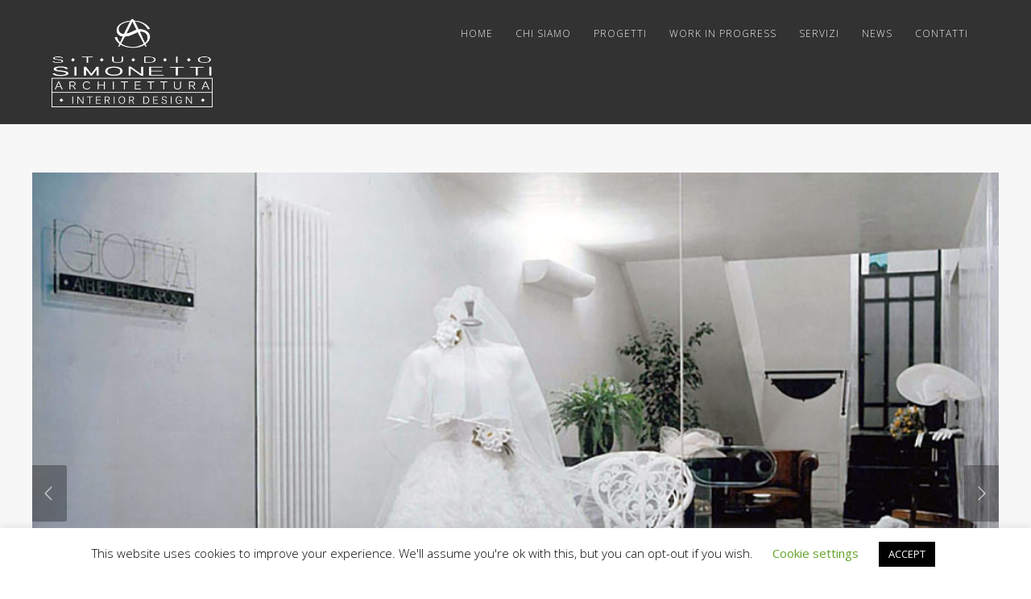

--- FILE ---
content_type: text/html; charset=UTF-8
request_url: https://studiosimonetti.it/portfolio/giotta-2/
body_size: 12154
content:
<!DOCTYPE html>
<html lang="it-IT">
<head>
<meta http-equiv="Content-Type" content="text/html; charset=UTF-8" />

<title>GIOTTA - Studio Simonetti</title>
<link rel="stylesheet" href="//maxcdn.bootstrapcdn.com/font-awesome/4.3.0/css/font-awesome.min.css">

<!-- facebook meta tag for image -->
<meta property="og:image" content="https://studiosimonetti.it/wp-content/uploads/2015/04/1-31.jpg"/>
<!-- Google+ meta tag for image -->
<meta itemprop="image" content="https://studiosimonetti.it/wp-content/uploads/2015/04/1-31.jpg">


<!-- Mobile Devices Viewport Resset-->
<meta name="viewport" content="width=device-width, initial-scale=1.0, maximum-scale=1">
<meta name="apple-mobile-web-app-capable" content="yes">
<!-- <meta name="viewport" content="initial-scale=1.0, user-scalable=1" /> -->





<link rel="alternate" type="application/rss+xml" title="Studio Simonetti RSS" href="https://studiosimonetti.it/feed/" />
<link rel="pingback" href="https://studiosimonetti.it/xmlrpc.php" />
<link rel="shortcut icon" type="image/x-icon" href="https://studiosimonetti.it/wp-content/uploads/2015/02/favicon.png" />

<!--[if lt IE 9]>
<script src="https://studiosimonetti.it/wp-content/themes/thestory/js/html5shiv.js"></script>
<![endif]-->

<meta name='robots' content='index, follow, max-image-preview:large, max-snippet:-1, max-video-preview:-1' />
	<style>img:is([sizes="auto" i], [sizes^="auto," i]) { contain-intrinsic-size: 3000px 1500px }</style>
	
	<!-- This site is optimized with the Yoast SEO plugin v24.6 - https://yoast.com/wordpress/plugins/seo/ -->
	<link rel="canonical" href="https://studiosimonetti.it/portfolio/giotta-2/" />
	<meta property="og:locale" content="it_IT" />
	<meta property="og:type" content="article" />
	<meta property="og:title" content="GIOTTA - Studio Simonetti" />
	<meta property="og:description" content="General architectural project of interiors" />
	<meta property="og:url" content="https://studiosimonetti.it/portfolio/giotta-2/" />
	<meta property="og:site_name" content="Studio Simonetti" />
	<meta property="article:publisher" content="https://www.facebook.com/studiosimonetti" />
	<meta property="article:modified_time" content="2019-02-14T17:33:58+00:00" />
	<meta property="og:image" content="https://studiosimonetti.it/wp-content/uploads/2015/04/1-31.jpg" />
	<meta property="og:image:width" content="1024" />
	<meta property="og:image:height" content="678" />
	<meta property="og:image:type" content="image/jpeg" />
	<script type="application/ld+json" class="yoast-schema-graph">{"@context":"https://schema.org","@graph":[{"@type":"WebPage","@id":"https://studiosimonetti.it/portfolio/giotta-2/","url":"https://studiosimonetti.it/portfolio/giotta-2/","name":"GIOTTA - Studio Simonetti","isPartOf":{"@id":"https://studiosimonetti.it/#website"},"primaryImageOfPage":{"@id":"https://studiosimonetti.it/portfolio/giotta-2/#primaryimage"},"image":{"@id":"https://studiosimonetti.it/portfolio/giotta-2/#primaryimage"},"thumbnailUrl":"https://studiosimonetti.it/wp-content/uploads/2015/04/1-31.jpg","datePublished":"2014-12-19T13:23:48+00:00","dateModified":"2019-02-14T17:33:58+00:00","breadcrumb":{"@id":"https://studiosimonetti.it/portfolio/giotta-2/#breadcrumb"},"inLanguage":"it-IT","potentialAction":[{"@type":"ReadAction","target":["https://studiosimonetti.it/portfolio/giotta-2/"]}]},{"@type":"ImageObject","inLanguage":"it-IT","@id":"https://studiosimonetti.it/portfolio/giotta-2/#primaryimage","url":"https://studiosimonetti.it/wp-content/uploads/2015/04/1-31.jpg","contentUrl":"https://studiosimonetti.it/wp-content/uploads/2015/04/1-31.jpg","width":1024,"height":678},{"@type":"BreadcrumbList","@id":"https://studiosimonetti.it/portfolio/giotta-2/#breadcrumb","itemListElement":[{"@type":"ListItem","position":1,"name":"Home","item":"https://studiosimonetti.it/"},{"@type":"ListItem","position":2,"name":"GIOTTA"}]},{"@type":"WebSite","@id":"https://studiosimonetti.it/#website","url":"https://studiosimonetti.it/","name":"Studio Simonetti","description":"Studio Simonetti","potentialAction":[{"@type":"SearchAction","target":{"@type":"EntryPoint","urlTemplate":"https://studiosimonetti.it/?s={search_term_string}"},"query-input":{"@type":"PropertyValueSpecification","valueRequired":true,"valueName":"search_term_string"}}],"inLanguage":"it-IT"}]}</script>
	<!-- / Yoast SEO plugin. -->


<link rel='dns-prefetch' href='//fonts.googleapis.com' />
<link rel="alternate" type="application/rss+xml" title="Studio Simonetti &raquo; Feed" href="https://studiosimonetti.it/feed/" />
<link rel="alternate" type="application/rss+xml" title="Studio Simonetti &raquo; Feed dei commenti" href="https://studiosimonetti.it/comments/feed/" />
		<!-- This site uses the Google Analytics by ExactMetrics plugin v8.3.2 - Using Analytics tracking - https://www.exactmetrics.com/ -->
		<!-- Note: ExactMetrics is not currently configured on this site. The site owner needs to authenticate with Google Analytics in the ExactMetrics settings panel. -->
					<!-- No tracking code set -->
				<!-- / Google Analytics by ExactMetrics -->
		<script type="text/javascript">
/* <![CDATA[ */
window._wpemojiSettings = {"baseUrl":"https:\/\/s.w.org\/images\/core\/emoji\/15.0.3\/72x72\/","ext":".png","svgUrl":"https:\/\/s.w.org\/images\/core\/emoji\/15.0.3\/svg\/","svgExt":".svg","source":{"concatemoji":"https:\/\/studiosimonetti.it\/wp-includes\/js\/wp-emoji-release.min.js?ver=6.7.4"}};
/*! This file is auto-generated */
!function(i,n){var o,s,e;function c(e){try{var t={supportTests:e,timestamp:(new Date).valueOf()};sessionStorage.setItem(o,JSON.stringify(t))}catch(e){}}function p(e,t,n){e.clearRect(0,0,e.canvas.width,e.canvas.height),e.fillText(t,0,0);var t=new Uint32Array(e.getImageData(0,0,e.canvas.width,e.canvas.height).data),r=(e.clearRect(0,0,e.canvas.width,e.canvas.height),e.fillText(n,0,0),new Uint32Array(e.getImageData(0,0,e.canvas.width,e.canvas.height).data));return t.every(function(e,t){return e===r[t]})}function u(e,t,n){switch(t){case"flag":return n(e,"\ud83c\udff3\ufe0f\u200d\u26a7\ufe0f","\ud83c\udff3\ufe0f\u200b\u26a7\ufe0f")?!1:!n(e,"\ud83c\uddfa\ud83c\uddf3","\ud83c\uddfa\u200b\ud83c\uddf3")&&!n(e,"\ud83c\udff4\udb40\udc67\udb40\udc62\udb40\udc65\udb40\udc6e\udb40\udc67\udb40\udc7f","\ud83c\udff4\u200b\udb40\udc67\u200b\udb40\udc62\u200b\udb40\udc65\u200b\udb40\udc6e\u200b\udb40\udc67\u200b\udb40\udc7f");case"emoji":return!n(e,"\ud83d\udc26\u200d\u2b1b","\ud83d\udc26\u200b\u2b1b")}return!1}function f(e,t,n){var r="undefined"!=typeof WorkerGlobalScope&&self instanceof WorkerGlobalScope?new OffscreenCanvas(300,150):i.createElement("canvas"),a=r.getContext("2d",{willReadFrequently:!0}),o=(a.textBaseline="top",a.font="600 32px Arial",{});return e.forEach(function(e){o[e]=t(a,e,n)}),o}function t(e){var t=i.createElement("script");t.src=e,t.defer=!0,i.head.appendChild(t)}"undefined"!=typeof Promise&&(o="wpEmojiSettingsSupports",s=["flag","emoji"],n.supports={everything:!0,everythingExceptFlag:!0},e=new Promise(function(e){i.addEventListener("DOMContentLoaded",e,{once:!0})}),new Promise(function(t){var n=function(){try{var e=JSON.parse(sessionStorage.getItem(o));if("object"==typeof e&&"number"==typeof e.timestamp&&(new Date).valueOf()<e.timestamp+604800&&"object"==typeof e.supportTests)return e.supportTests}catch(e){}return null}();if(!n){if("undefined"!=typeof Worker&&"undefined"!=typeof OffscreenCanvas&&"undefined"!=typeof URL&&URL.createObjectURL&&"undefined"!=typeof Blob)try{var e="postMessage("+f.toString()+"("+[JSON.stringify(s),u.toString(),p.toString()].join(",")+"));",r=new Blob([e],{type:"text/javascript"}),a=new Worker(URL.createObjectURL(r),{name:"wpTestEmojiSupports"});return void(a.onmessage=function(e){c(n=e.data),a.terminate(),t(n)})}catch(e){}c(n=f(s,u,p))}t(n)}).then(function(e){for(var t in e)n.supports[t]=e[t],n.supports.everything=n.supports.everything&&n.supports[t],"flag"!==t&&(n.supports.everythingExceptFlag=n.supports.everythingExceptFlag&&n.supports[t]);n.supports.everythingExceptFlag=n.supports.everythingExceptFlag&&!n.supports.flag,n.DOMReady=!1,n.readyCallback=function(){n.DOMReady=!0}}).then(function(){return e}).then(function(){var e;n.supports.everything||(n.readyCallback(),(e=n.source||{}).concatemoji?t(e.concatemoji):e.wpemoji&&e.twemoji&&(t(e.twemoji),t(e.wpemoji)))}))}((window,document),window._wpemojiSettings);
/* ]]> */
</script>
<style id='wp-emoji-styles-inline-css' type='text/css'>

	img.wp-smiley, img.emoji {
		display: inline !important;
		border: none !important;
		box-shadow: none !important;
		height: 1em !important;
		width: 1em !important;
		margin: 0 0.07em !important;
		vertical-align: -0.1em !important;
		background: none !important;
		padding: 0 !important;
	}
</style>
<link rel='stylesheet' id='wp-block-library-css' href='https://studiosimonetti.it/wp-includes/css/dist/block-library/style.min.css?ver=6.7.4' type='text/css' media='all' />
<style id='classic-theme-styles-inline-css' type='text/css'>
/*! This file is auto-generated */
.wp-block-button__link{color:#fff;background-color:#32373c;border-radius:9999px;box-shadow:none;text-decoration:none;padding:calc(.667em + 2px) calc(1.333em + 2px);font-size:1.125em}.wp-block-file__button{background:#32373c;color:#fff;text-decoration:none}
</style>
<style id='global-styles-inline-css' type='text/css'>
:root{--wp--preset--aspect-ratio--square: 1;--wp--preset--aspect-ratio--4-3: 4/3;--wp--preset--aspect-ratio--3-4: 3/4;--wp--preset--aspect-ratio--3-2: 3/2;--wp--preset--aspect-ratio--2-3: 2/3;--wp--preset--aspect-ratio--16-9: 16/9;--wp--preset--aspect-ratio--9-16: 9/16;--wp--preset--color--black: #000000;--wp--preset--color--cyan-bluish-gray: #abb8c3;--wp--preset--color--white: #ffffff;--wp--preset--color--pale-pink: #f78da7;--wp--preset--color--vivid-red: #cf2e2e;--wp--preset--color--luminous-vivid-orange: #ff6900;--wp--preset--color--luminous-vivid-amber: #fcb900;--wp--preset--color--light-green-cyan: #7bdcb5;--wp--preset--color--vivid-green-cyan: #00d084;--wp--preset--color--pale-cyan-blue: #8ed1fc;--wp--preset--color--vivid-cyan-blue: #0693e3;--wp--preset--color--vivid-purple: #9b51e0;--wp--preset--gradient--vivid-cyan-blue-to-vivid-purple: linear-gradient(135deg,rgba(6,147,227,1) 0%,rgb(155,81,224) 100%);--wp--preset--gradient--light-green-cyan-to-vivid-green-cyan: linear-gradient(135deg,rgb(122,220,180) 0%,rgb(0,208,130) 100%);--wp--preset--gradient--luminous-vivid-amber-to-luminous-vivid-orange: linear-gradient(135deg,rgba(252,185,0,1) 0%,rgba(255,105,0,1) 100%);--wp--preset--gradient--luminous-vivid-orange-to-vivid-red: linear-gradient(135deg,rgba(255,105,0,1) 0%,rgb(207,46,46) 100%);--wp--preset--gradient--very-light-gray-to-cyan-bluish-gray: linear-gradient(135deg,rgb(238,238,238) 0%,rgb(169,184,195) 100%);--wp--preset--gradient--cool-to-warm-spectrum: linear-gradient(135deg,rgb(74,234,220) 0%,rgb(151,120,209) 20%,rgb(207,42,186) 40%,rgb(238,44,130) 60%,rgb(251,105,98) 80%,rgb(254,248,76) 100%);--wp--preset--gradient--blush-light-purple: linear-gradient(135deg,rgb(255,206,236) 0%,rgb(152,150,240) 100%);--wp--preset--gradient--blush-bordeaux: linear-gradient(135deg,rgb(254,205,165) 0%,rgb(254,45,45) 50%,rgb(107,0,62) 100%);--wp--preset--gradient--luminous-dusk: linear-gradient(135deg,rgb(255,203,112) 0%,rgb(199,81,192) 50%,rgb(65,88,208) 100%);--wp--preset--gradient--pale-ocean: linear-gradient(135deg,rgb(255,245,203) 0%,rgb(182,227,212) 50%,rgb(51,167,181) 100%);--wp--preset--gradient--electric-grass: linear-gradient(135deg,rgb(202,248,128) 0%,rgb(113,206,126) 100%);--wp--preset--gradient--midnight: linear-gradient(135deg,rgb(2,3,129) 0%,rgb(40,116,252) 100%);--wp--preset--font-size--small: 13px;--wp--preset--font-size--medium: 20px;--wp--preset--font-size--large: 36px;--wp--preset--font-size--x-large: 42px;--wp--preset--spacing--20: 0.44rem;--wp--preset--spacing--30: 0.67rem;--wp--preset--spacing--40: 1rem;--wp--preset--spacing--50: 1.5rem;--wp--preset--spacing--60: 2.25rem;--wp--preset--spacing--70: 3.38rem;--wp--preset--spacing--80: 5.06rem;--wp--preset--shadow--natural: 6px 6px 9px rgba(0, 0, 0, 0.2);--wp--preset--shadow--deep: 12px 12px 50px rgba(0, 0, 0, 0.4);--wp--preset--shadow--sharp: 6px 6px 0px rgba(0, 0, 0, 0.2);--wp--preset--shadow--outlined: 6px 6px 0px -3px rgba(255, 255, 255, 1), 6px 6px rgba(0, 0, 0, 1);--wp--preset--shadow--crisp: 6px 6px 0px rgba(0, 0, 0, 1);}:where(.is-layout-flex){gap: 0.5em;}:where(.is-layout-grid){gap: 0.5em;}body .is-layout-flex{display: flex;}.is-layout-flex{flex-wrap: wrap;align-items: center;}.is-layout-flex > :is(*, div){margin: 0;}body .is-layout-grid{display: grid;}.is-layout-grid > :is(*, div){margin: 0;}:where(.wp-block-columns.is-layout-flex){gap: 2em;}:where(.wp-block-columns.is-layout-grid){gap: 2em;}:where(.wp-block-post-template.is-layout-flex){gap: 1.25em;}:where(.wp-block-post-template.is-layout-grid){gap: 1.25em;}.has-black-color{color: var(--wp--preset--color--black) !important;}.has-cyan-bluish-gray-color{color: var(--wp--preset--color--cyan-bluish-gray) !important;}.has-white-color{color: var(--wp--preset--color--white) !important;}.has-pale-pink-color{color: var(--wp--preset--color--pale-pink) !important;}.has-vivid-red-color{color: var(--wp--preset--color--vivid-red) !important;}.has-luminous-vivid-orange-color{color: var(--wp--preset--color--luminous-vivid-orange) !important;}.has-luminous-vivid-amber-color{color: var(--wp--preset--color--luminous-vivid-amber) !important;}.has-light-green-cyan-color{color: var(--wp--preset--color--light-green-cyan) !important;}.has-vivid-green-cyan-color{color: var(--wp--preset--color--vivid-green-cyan) !important;}.has-pale-cyan-blue-color{color: var(--wp--preset--color--pale-cyan-blue) !important;}.has-vivid-cyan-blue-color{color: var(--wp--preset--color--vivid-cyan-blue) !important;}.has-vivid-purple-color{color: var(--wp--preset--color--vivid-purple) !important;}.has-black-background-color{background-color: var(--wp--preset--color--black) !important;}.has-cyan-bluish-gray-background-color{background-color: var(--wp--preset--color--cyan-bluish-gray) !important;}.has-white-background-color{background-color: var(--wp--preset--color--white) !important;}.has-pale-pink-background-color{background-color: var(--wp--preset--color--pale-pink) !important;}.has-vivid-red-background-color{background-color: var(--wp--preset--color--vivid-red) !important;}.has-luminous-vivid-orange-background-color{background-color: var(--wp--preset--color--luminous-vivid-orange) !important;}.has-luminous-vivid-amber-background-color{background-color: var(--wp--preset--color--luminous-vivid-amber) !important;}.has-light-green-cyan-background-color{background-color: var(--wp--preset--color--light-green-cyan) !important;}.has-vivid-green-cyan-background-color{background-color: var(--wp--preset--color--vivid-green-cyan) !important;}.has-pale-cyan-blue-background-color{background-color: var(--wp--preset--color--pale-cyan-blue) !important;}.has-vivid-cyan-blue-background-color{background-color: var(--wp--preset--color--vivid-cyan-blue) !important;}.has-vivid-purple-background-color{background-color: var(--wp--preset--color--vivid-purple) !important;}.has-black-border-color{border-color: var(--wp--preset--color--black) !important;}.has-cyan-bluish-gray-border-color{border-color: var(--wp--preset--color--cyan-bluish-gray) !important;}.has-white-border-color{border-color: var(--wp--preset--color--white) !important;}.has-pale-pink-border-color{border-color: var(--wp--preset--color--pale-pink) !important;}.has-vivid-red-border-color{border-color: var(--wp--preset--color--vivid-red) !important;}.has-luminous-vivid-orange-border-color{border-color: var(--wp--preset--color--luminous-vivid-orange) !important;}.has-luminous-vivid-amber-border-color{border-color: var(--wp--preset--color--luminous-vivid-amber) !important;}.has-light-green-cyan-border-color{border-color: var(--wp--preset--color--light-green-cyan) !important;}.has-vivid-green-cyan-border-color{border-color: var(--wp--preset--color--vivid-green-cyan) !important;}.has-pale-cyan-blue-border-color{border-color: var(--wp--preset--color--pale-cyan-blue) !important;}.has-vivid-cyan-blue-border-color{border-color: var(--wp--preset--color--vivid-cyan-blue) !important;}.has-vivid-purple-border-color{border-color: var(--wp--preset--color--vivid-purple) !important;}.has-vivid-cyan-blue-to-vivid-purple-gradient-background{background: var(--wp--preset--gradient--vivid-cyan-blue-to-vivid-purple) !important;}.has-light-green-cyan-to-vivid-green-cyan-gradient-background{background: var(--wp--preset--gradient--light-green-cyan-to-vivid-green-cyan) !important;}.has-luminous-vivid-amber-to-luminous-vivid-orange-gradient-background{background: var(--wp--preset--gradient--luminous-vivid-amber-to-luminous-vivid-orange) !important;}.has-luminous-vivid-orange-to-vivid-red-gradient-background{background: var(--wp--preset--gradient--luminous-vivid-orange-to-vivid-red) !important;}.has-very-light-gray-to-cyan-bluish-gray-gradient-background{background: var(--wp--preset--gradient--very-light-gray-to-cyan-bluish-gray) !important;}.has-cool-to-warm-spectrum-gradient-background{background: var(--wp--preset--gradient--cool-to-warm-spectrum) !important;}.has-blush-light-purple-gradient-background{background: var(--wp--preset--gradient--blush-light-purple) !important;}.has-blush-bordeaux-gradient-background{background: var(--wp--preset--gradient--blush-bordeaux) !important;}.has-luminous-dusk-gradient-background{background: var(--wp--preset--gradient--luminous-dusk) !important;}.has-pale-ocean-gradient-background{background: var(--wp--preset--gradient--pale-ocean) !important;}.has-electric-grass-gradient-background{background: var(--wp--preset--gradient--electric-grass) !important;}.has-midnight-gradient-background{background: var(--wp--preset--gradient--midnight) !important;}.has-small-font-size{font-size: var(--wp--preset--font-size--small) !important;}.has-medium-font-size{font-size: var(--wp--preset--font-size--medium) !important;}.has-large-font-size{font-size: var(--wp--preset--font-size--large) !important;}.has-x-large-font-size{font-size: var(--wp--preset--font-size--x-large) !important;}
:where(.wp-block-post-template.is-layout-flex){gap: 1.25em;}:where(.wp-block-post-template.is-layout-grid){gap: 1.25em;}
:where(.wp-block-columns.is-layout-flex){gap: 2em;}:where(.wp-block-columns.is-layout-grid){gap: 2em;}
:root :where(.wp-block-pullquote){font-size: 1.5em;line-height: 1.6;}
</style>
<link rel='stylesheet' id='contact-form-7-css' href='https://studiosimonetti.it/wp-content/plugins/contact-form-7/includes/css/styles.css?ver=6.0.5' type='text/css' media='all' />
<link rel='stylesheet' id='cookie-law-info-css' href='https://studiosimonetti.it/wp-content/plugins/cookie-law-info/legacy/public/css/cookie-law-info-public.css?ver=3.2.8' type='text/css' media='all' />
<link rel='stylesheet' id='cookie-law-info-gdpr-css' href='https://studiosimonetti.it/wp-content/plugins/cookie-law-info/legacy/public/css/cookie-law-info-gdpr.css?ver=3.2.8' type='text/css' media='all' />
<link rel='stylesheet' id='pexeto-font-0-css' href='https://fonts.googleapis.com/css?family=Open+Sans%3A400%2C300%2C400italic%2C700&#038;ver=6.7.4' type='text/css' media='all' />
<link rel='stylesheet' id='pexeto-font-1-css' href='https://fonts.googleapis.com/css?family=Montserrat%3A400%2C700&#038;ver=6.7.4' type='text/css' media='all' />
<link rel='stylesheet' id='pexeto-pretty-photo-css' href='https://studiosimonetti.it/wp-content/themes/thestory/css/prettyPhoto.css?ver=1.0.1' type='text/css' media='all' />
<link rel='stylesheet' id='pexeto-stylesheet-css' href='https://studiosimonetti.it/wp-content/themes/thestory/style.css?ver=1.0.1' type='text/css' media='all' />
<style id='pexeto-stylesheet-inline-css' type='text/css'>
button, .button , input[type="submit"], input[type="button"], 
								#submit, .left-arrow:hover,.right-arrow:hover, .ps-left-arrow:hover, 
								.ps-right-arrow:hover, .cs-arrows:hover,.nivo-nextNav:hover, .nivo-prevNav:hover,
								.scroll-to-top:hover, .services-icon .img-container, .services-thumbnail h3:after,
								.pg-pagination a.current, .pg-pagination a:hover, #content-container .wp-pagenavi span.current, 
								#content-container .wp-pagenavi a:hover, #blog-pagination a:hover,
								.pg-item h2:after, .pc-item h2:after, .ps-icon, .ps-left-arrow:hover, .ps-right-arrow:hover,
								.pc-next:hover, .pc-prev:hover, .pc-wrapper .icon-circle, .pg-item .icon-circle, .qg-img .icon-circle,
								.ts-arrow:hover, .section-light .section-title:before, .section-light2 .section-title:after,
								.section-light-bg .section-title:after, .section-dark .section-title:after,
								.woocommerce .widget_price_filter .ui-slider .ui-slider-range,
								.woocommerce-page .widget_price_filter .ui-slider .ui-slider-range, 
								.controlArrow.prev:hover,.controlArrow.next:hover, .pex-woo-cart-num,
								.woocommerce span.onsale, .woocommerce-page span.onsale.woocommerce nav.woocommerce-pagination ul li span.current, .woocommerce-page nav.woocommerce-pagination ul li span.current,
								.woocommerce #content nav.woocommerce-pagination ul li span.current, .woocommerce-page #content nav.woocommerce-pagination ul li span.current,
								.woocommerce #content nav.woocommerce-pagination ul li span.current, .woocommerce-page #content nav.woocommerce-pagination ul li span.current,
								.woocommerce nav.woocommerce-pagination ul li a:hover, .woocommerce-page nav.woocommerce-pagination ul li a:hover,
								.woocommerce #content nav.woocommerce-pagination ul li a:hover, .woocommerce-page #content nav.woocommerce-pagination ul li a:hover,
								.woocommerce nav.woocommerce-pagination ul li a:focus, .woocommerce-page nav.woocommerce-pagination ul li a:focus,
								.woocommerce #content nav.woocommerce-pagination ul li a:focus, .woocommerce-page #content nav.woocommerce-pagination ul li a:focus,
								.pt-highlight .pt-title{background-color:#b1c200;}a, a:hover, .post-info a:hover, .read-more, .footer-widgets a:hover, .comment-info .reply,
								.comment-info .reply a, .comment-info, .post-title a:hover, .post-tags a, .format-aside aside a:hover,
								.testimonials-details a, .lp-title a:hover, .woocommerce .star-rating, .woocommerce-page .star-rating,
								.woocommerce .star-rating:before, .woocommerce-page .star-rating:before, .tabs .current a,
								#wp-calendar tbody td a, .widget_nav_menu li.current-menu-item > a, .archive-page a:hover{color:#b1c200;}.accordion-title.current, .read-more, .bypostauthor, .sticky,
								.pg-cat-filter a.current{border-color:#b1c200;}.pg-element-loading .icon-circle:after{border-top-color:#b1c200;}.header-wrapper, .pg-navigation{background-color:#323232;}#footer-cta h5, .footer-cta-disc p{color:#000000;}#logo-container img{width:200px; }
</style>
<!--[if lte IE 8]>
<link rel='stylesheet' id='pexeto-ie8-css' href='https://studiosimonetti.it/wp-content/themes/thestory/css/style_ie8.css?ver=1.0.1' type='text/css' media='all' />
<![endif]-->
<link rel='stylesheet' id='wp-pagenavi-css' href='https://studiosimonetti.it/wp-content/plugins/wp-pagenavi/pagenavi-css.css?ver=2.70' type='text/css' media='all' />
<script type="text/javascript" src="https://studiosimonetti.it/wp-includes/js/jquery/jquery.min.js?ver=3.7.1" id="jquery-core-js"></script>
<script type="text/javascript" src="https://studiosimonetti.it/wp-includes/js/jquery/jquery-migrate.min.js?ver=3.4.1" id="jquery-migrate-js"></script>
<script type="text/javascript" id="cookie-law-info-js-extra">
/* <![CDATA[ */
var Cli_Data = {"nn_cookie_ids":[],"cookielist":[],"non_necessary_cookies":[],"ccpaEnabled":"","ccpaRegionBased":"","ccpaBarEnabled":"","strictlyEnabled":["necessary","obligatoire"],"ccpaType":"gdpr","js_blocking":"","custom_integration":"","triggerDomRefresh":"","secure_cookies":""};
var cli_cookiebar_settings = {"animate_speed_hide":"500","animate_speed_show":"500","background":"#FFF","border":"#b1a6a6c2","border_on":"","button_1_button_colour":"#000","button_1_button_hover":"#000000","button_1_link_colour":"#fff","button_1_as_button":"1","button_1_new_win":"","button_2_button_colour":"#333","button_2_button_hover":"#292929","button_2_link_colour":"#444","button_2_as_button":"","button_2_hidebar":"","button_3_button_colour":"#000","button_3_button_hover":"#000000","button_3_link_colour":"#fff","button_3_as_button":"1","button_3_new_win":"","button_4_button_colour":"#000","button_4_button_hover":"#000000","button_4_link_colour":"#62a329","button_4_as_button":"","button_7_button_colour":"#61a229","button_7_button_hover":"#4e8221","button_7_link_colour":"#fff","button_7_as_button":"1","button_7_new_win":"","font_family":"inherit","header_fix":"","notify_animate_hide":"1","notify_animate_show":"","notify_div_id":"#cookie-law-info-bar","notify_position_horizontal":"right","notify_position_vertical":"bottom","scroll_close":"","scroll_close_reload":"","accept_close_reload":"","reject_close_reload":"","showagain_tab":"1","showagain_background":"#fff","showagain_border":"#000","showagain_div_id":"#cookie-law-info-again","showagain_x_position":"100px","text":"#000","show_once_yn":"","show_once":"10000","logging_on":"","as_popup":"","popup_overlay":"1","bar_heading_text":"","cookie_bar_as":"banner","popup_showagain_position":"bottom-right","widget_position":"left"};
var log_object = {"ajax_url":"https:\/\/studiosimonetti.it\/wp-admin\/admin-ajax.php"};
/* ]]> */
</script>
<script type="text/javascript" src="https://studiosimonetti.it/wp-content/plugins/cookie-law-info/legacy/public/js/cookie-law-info-public.js?ver=3.2.8" id="cookie-law-info-js"></script>
<link rel="https://api.w.org/" href="https://studiosimonetti.it/wp-json/" /><link rel="EditURI" type="application/rsd+xml" title="RSD" href="https://studiosimonetti.it/xmlrpc.php?rsd" />
<meta name="generator" content="WordPress 6.7.4" />
<link rel='shortlink' href='https://studiosimonetti.it/?p=766' />
<link rel="alternate" title="oEmbed (JSON)" type="application/json+oembed" href="https://studiosimonetti.it/wp-json/oembed/1.0/embed?url=https%3A%2F%2Fstudiosimonetti.it%2Fportfolio%2Fgiotta-2%2F" />
<link rel="alternate" title="oEmbed (XML)" type="text/xml+oembed" href="https://studiosimonetti.it/wp-json/oembed/1.0/embed?url=https%3A%2F%2Fstudiosimonetti.it%2Fportfolio%2Fgiotta-2%2F&#038;format=xml" />

</head>
<body data-ocssl='1' class="portfolio-template-default single single-portfolio postid-766 fixed-header no-slider dark-header">
<div id="main-container" >
	<div  class="page-wrapper" >
		<!--HEADER -->
				<div class="header-wrapper" >

				<header id="header">
			<div class="section-boxed section-header">
			<div id="logo-container">
								<a href="https://studiosimonetti.it/"><img src="https://studiosimonetti.it/wp-content/uploads/2015/02/logo-studiosimonetti.png" alt="Studio Simonetti" /></a>
			</div>	

			
			<div class="mobile-nav">
				<span class="mob-nav-btn">Menu</span>
			</div>
	 		<nav class="navigation-container">
				<div id="menu" class="nav-menu">
				<ul id="menu-menu-principale" class="menu-ul"><li id="menu-item-46" class="menu-item menu-item-type-post_type menu-item-object-page menu-item-home menu-item-46"><a href="https://studiosimonetti.it/">Home</a></li>
<li id="menu-item-45" class="menu-item menu-item-type-post_type menu-item-object-page menu-item-45"><a href="https://studiosimonetti.it/studio-massimo-simonetti-architettura-albergo-interior-design/">Chi siamo</a></li>
<li id="menu-item-44" class="menu-item menu-item-type-post_type menu-item-object-page menu-item-44"><a href="https://studiosimonetti.it/progetti/">Progetti</a></li>
<li id="menu-item-4083" class="menu-item menu-item-type-post_type menu-item-object-page menu-item-4083"><a href="https://studiosimonetti.it/studio-architettura-e-interior-design/">Work in progress</a></li>
<li id="menu-item-94" class="menu-item menu-item-type-post_type menu-item-object-page menu-item-94"><a href="https://studiosimonetti.it/servizi-architetto-interior-design-hotel-albergo-progettazione-architettonica-e-interni/">Servizi</a></li>
<li id="menu-item-39" class="menu-item menu-item-type-post_type menu-item-object-page current_page_parent menu-item-39"><a href="https://studiosimonetti.it/news-italian-design-hotel-design/">News</a></li>
<li id="menu-item-36" class="menu-item menu-item-type-post_type menu-item-object-page menu-item-36"><a href="https://studiosimonetti.it/contatti-rimini/">Contatti</a></li>
</ul>				</div>
				
				<div class="header-buttons">
								</div>
			</nav> 
	
			<div class="clear"></div>       
			<div id="navigation-line"></div>
		</div>
		</header><!-- end #header -->

</div>
<div id="content-container" class="content-boxed layout-full">
<div id="full-width" class="content">
			<div id="portfolio-slider">
			<div class="ps-wrapper ps-fullwidth"><div class="ps-images"></div><div class="ps-content"><h2 class="ps-title">GIOTTA</h2><span class="ps-categories">RIMINI</span><div class="ps-content-text"><p>General architectural project of interiors</p>
</div><div class="ps-share"><div class="social-share"><div class="share-title">Share</div><ul><li title="Facebook" class="share-item share-fb" data-url="https://studiosimonetti.it/portfolio/giotta-2/" data-type="facebook" data-title="GIOTTA"></li><li title="Twitter" class="share-item share-tw" data-url="https://studiosimonetti.it/portfolio/giotta-2/" data-title="GIOTTA" data-type="twitter"></li><li title="Google+" class="share-item share-gp" data-url="https://studiosimonetti.it/portfolio/giotta-2/" data-lang="en-US" data-title="GIOTTA" data-type="googlePlus"></li><li title="Pinterest" class="share-item share-pn" data-url="https://studiosimonetti.it/portfolio/giotta-2/" data-title="GIOTTA" data-media="https://studiosimonetti.it/wp-content/uploads/2015/04/1-31.jpg" data-type="pinterest"></li></ul></div><div class="clear"></div></div></div><div class="clear"></div></div><div class="portfolio-carousel pc-no-link pc-spacing"><div class="pc-header"><div class="carousel-title"> <h4 class="small-title">Progetti Correlati</h4></div></div><div class="pc-wrapper"><div class="pc-holder"><div class="pc-page-wrapper"><div class="pc-item" data-defwidth="396" data-type="fullslider" data-itemid="5716"><a href="https://studiosimonetti.it/portfolio/bartorelli-gioiellerie-riccione/" title="BARTORELLI GIOIELLERIE" ><div class="pg-img-wrapper"><span class="icon-circle"><span class="pg-icon fullslider-icon"></span></span><img src="https://studiosimonetti.it/wp-content/uploads/2014/12/1_20231011_191452--586x349.jpg" alt="BARTORELLI GIOIELLERIE"/></div><div class="pg-info"><div class="pg-details"><h2>BARTORELLI GIOIELLERIE</h2><span class="pg-categories">RICCIONE VIALE DANTE</span></div></div></a></div><div class="pc-item" data-defwidth="396" data-type="fullslider" data-itemid="4762"><a href="https://studiosimonetti.it/portfolio/bartorelli-jewellers/" title="BARTORELLI JEWELLERS" ><div class="pg-img-wrapper"><span class="icon-circle"><span class="pg-icon fullslider-icon"></span></span><img src="https://studiosimonetti.it/wp-content/uploads/2019/12/BARTORELLI-005C-586x349.jpg" alt="BARTORELLI JEWELLERS"/></div><div class="pg-info"><div class="pg-details"><h2>BARTORELLI JEWELLERS</h2><span class="pg-categories">BOLOGNA</span></div></div></a></div></div><div class="pc-page-wrapper"><div class="pc-item" data-defwidth="396" data-type="fullslider" data-itemid="705"><a href="https://studiosimonetti.it/portfolio/project-bartorelli-jewellers-forte-dei-marmi/" title="BARTORELLI JEWELLERS" ><div class="pg-img-wrapper"><span class="icon-circle"><span class="pg-icon fullslider-icon"></span></span><img src="https://studiosimonetti.it/wp-content/uploads/2015/04/2-24-586x349.jpg" alt="BARTORELLI JEWELLERS"/></div><div class="pg-info"><div class="pg-details"><h2>BARTORELLI JEWELLERS</h2><span class="pg-categories">FORTE DEI MARMI</span></div></div></a></div><div class="pc-item" data-defwidth="396" data-type="fullslider" data-itemid="697"><a href="https://studiosimonetti.it/portfolio/project-bartorelli-jewellers-cortina-3/" title="BARTORELLI JEWELLERS" ><div class="pg-img-wrapper"><span class="icon-circle"><span class="pg-icon fullslider-icon"></span></span><img src="https://studiosimonetti.it/wp-content/uploads/2015/04/1-20-586x349.jpg" alt="BARTORELLI JEWELLERS"/></div><div class="pg-info"><div class="pg-details"><h2>BARTORELLI JEWELLERS</h2><span class="pg-categories">CORTINA D'AMPEZZO</span></div></div></a></div></div><div class="pc-page-wrapper"><div class="pc-item" data-defwidth="396" data-type="fullslider" data-itemid="719"><a href="https://studiosimonetti.it/portfolio/project-bartorelli-jewellers-riccione-2/" title="BARTORELLI JEWELLERS" ><div class="pg-img-wrapper"><span class="icon-circle"><span class="pg-icon fullslider-icon"></span></span><img src="https://studiosimonetti.it/wp-content/uploads/2015/04/2-26-586x349.jpg" alt="BARTORELLI JEWELLERS"/></div><div class="pg-info"><div class="pg-details"><h2>BARTORELLI JEWELLERS</h2><span class="pg-categories">RICCIONE VIALE DANTE</span></div></div></a></div><div class="pc-item" data-defwidth="396" data-type="fullslider" data-itemid="725"><a href="https://studiosimonetti.it/portfolio/project-bartorelli-jewellers-riccione-4/" title="BARTORELLI JEWELLERS" ><div class="pg-img-wrapper"><span class="icon-circle"><span class="pg-icon fullslider-icon"></span></span><img src="https://studiosimonetti.it/wp-content/uploads/2015/04/2-27-586x349.jpg" alt="BARTORELLI JEWELLERS"/></div><div class="pg-info"><div class="pg-details"><h2>BARTORELLI JEWELLERS</h2><span class="pg-categories">RICCIONE VIALE CECCARINI</span></div></div></a></div></div><div class="pc-page-wrapper"><div class="pc-item" data-defwidth="396" data-type="fullslider" data-itemid="720"><a href="https://studiosimonetti.it/portfolio/project-bartorelli-jewellers-milano-marittima-3/" title="BARTORELLI JEWELLERS" ><div class="pg-img-wrapper"><span class="icon-circle"><span class="pg-icon fullslider-icon"></span></span><img src="https://studiosimonetti.it/wp-content/uploads/2014/12/65604200_2392889994103904_1293049631592153088_o-586x349.jpg" alt="BARTORELLI JEWELLERS"/></div><div class="pg-info"><div class="pg-details"><h2>BARTORELLI JEWELLERS</h2><span class="pg-categories">MILANO MARITTIMA</span></div></div></a></div><div class="pc-item" data-defwidth="396" data-type="fullslider" data-itemid="726"><a href="https://studiosimonetti.it/portfolio/project-bartorelli-jewellers-pesaro-8/" title="BARTORELLI JEWELLERS" ><div class="pg-img-wrapper"><span class="icon-circle"><span class="pg-icon fullslider-icon"></span></span><img src="https://studiosimonetti.it/wp-content/uploads/2015/04/1-25-586x349.jpg" alt="BARTORELLI JEWELLERS"/></div><div class="pg-info"><div class="pg-details"><h2>BARTORELLI JEWELLERS</h2><span class="pg-categories">PESARO</span></div></div></a></div></div><div class="pc-page-wrapper"><div class="pc-item" data-defwidth="396" data-type="fullslider" data-itemid="739"><a href="https://studiosimonetti.it/portfolio/baleani-jewellery/" title="BALEANI JEWELLERY" ><div class="pg-img-wrapper"><span class="icon-circle"><span class="pg-icon fullslider-icon"></span></span><img src="https://studiosimonetti.it/wp-content/uploads/2015/04/2-29-586x349.jpg" alt="BALEANI JEWELLERY"/></div><div class="pg-info"><div class="pg-details"><h2>BALEANI JEWELLERY</h2><span class="pg-categories">RICCIONE</span></div></div></a></div><div class="pc-item" data-defwidth="396" data-type="fullslider" data-itemid="747"><a href="https://studiosimonetti.it/portfolio/santolini-jewellery/" title="SANTOLINI JEWELLERY" ><div class="pg-img-wrapper"><span class="icon-circle"><span class="pg-icon fullslider-icon"></span></span><img src="https://studiosimonetti.it/wp-content/uploads/2015/04/1-27-586x349.jpg" alt="SANTOLINI JEWELLERY"/></div><div class="pg-info"><div class="pg-details"><h2>SANTOLINI JEWELLERY</h2><span class="pg-categories">SAN MARINO REPUBLIC</span></div></div></a></div></div><div class="pc-page-wrapper"><div class="pc-item" data-defwidth="396" data-type="fullslider" data-itemid="752"><a href="https://studiosimonetti.it/portfolio/sergio-rossi-2/" title="SERGIO ROSSI" ><div class="pg-img-wrapper"><span class="icon-circle"><span class="pg-icon fullslider-icon"></span></span><img src="https://studiosimonetti.it/wp-content/uploads/2015/04/3-22-586x349.jpg" alt="SERGIO ROSSI"/></div><div class="pg-info"><div class="pg-details"><h2>SERGIO ROSSI</h2><span class="pg-categories">BOUTIQUES</span></div></div></a></div><div class="pc-item" data-defwidth="396" data-type="fullslider" data-itemid="757"><a href="https://studiosimonetti.it/portfolio/caramellamania-2/" title="CARAMELLAMANIA" ><div class="pg-img-wrapper"><span class="icon-circle"><span class="pg-icon fullslider-icon"></span></span><img src="https://studiosimonetti.it/wp-content/uploads/2015/04/2-32-586x349.jpg" alt="CARAMELLAMANIA"/></div><div class="pg-info"><div class="pg-details"><h2>CARAMELLAMANIA</h2><span class="pg-categories">FRANCHISING</span></div></div></a></div></div><div class="pc-page-wrapper"><div class="pc-item" data-defwidth="396" data-type="fullslider" data-itemid="762"><a href="https://studiosimonetti.it/portfolio/papete-2/" title="PAPETE" ><div class="pg-img-wrapper"><span class="icon-circle"><span class="pg-icon fullslider-icon"></span></span><img src="https://studiosimonetti.it/wp-content/uploads/2015/04/1-30-586x349.jpg" alt="PAPETE"/></div><div class="pg-info"><div class="pg-details"><h2>PAPETE</h2><span class="pg-categories">RICCIONE</span></div></div></a></div><div class="pc-item" data-defwidth="396" data-type="fullslider" data-itemid="770"><a href="https://studiosimonetti.it/portfolio/wuelle-2/" title="WUELLE" ><div class="pg-img-wrapper"><span class="icon-circle"><span class="pg-icon fullslider-icon"></span></span><img src="https://studiosimonetti.it/wp-content/uploads/2015/04/1-32-586x349.jpg" alt="WUELLE"/></div><div class="pg-info"><div class="pg-details"><h2>WUELLE</h2><span class="pg-categories">RIMINI</span></div></div></a></div></div><div class="pc-page-wrapper"><div class="pc-item" data-defwidth="396" data-type="fullslider" data-itemid="775"><a href="https://studiosimonetti.it/portfolio/living-baby-2/" title="LIVING BABY" ><div class="pg-img-wrapper"><span class="icon-circle"><span class="pg-icon fullslider-icon"></span></span><img src="https://studiosimonetti.it/wp-content/uploads/2015/04/1-33-586x349.jpg" alt="LIVING BABY"/></div><div class="pg-info"><div class="pg-details"><h2>LIVING BABY</h2><span class="pg-categories">RIMINI</span></div></div></a></div></div></div></div><div class="clear"></div><div class="clear"></div></div>			</div>
			</div> <!-- end main content holder (#content/#full-width) -->
<div class="clear"></div>
</div> <!-- end #content-container -->
</div>
<footer id="footer" class="center">
		<div class="scroll-to-top"><span></span></div>
	
		<div id="footer-cta">
		<div class="section-boxed">
		<div class="footer-cta-first"><h5></h5></div>
		<div class="footer-cta-disc"><p></p></div>
				<div class="clear"></div>
	</div>
	</div>
		<div class="cols-wrapper footer-widgets section-boxed cols-4">
	<div class="col"><aside class="footer-box widget_text" id="text-2"><h4 class="title">Studio Simonetti S.r.l.</h4>			<div class="textwidget">Via Ducale, 6<br />
47921 - Rimini<br />
T. (+39) 0541 55090<br />
F. (+39) 0541 55063<br />
P.I. 01574630404<br />
info@studiosimonetti.it</div>
		</aside></div><div class="col"><aside class="footer-box widget_nav_menu" id="nav_menu-2"><h4 class="title">Menu</h4><div class="menu-disclaimer-container"><ul id="menu-disclaimer" class="menu"><li id="menu-item-53" class="menu-item menu-item-type-post_type menu-item-object-page current_page_parent menu-item-53"><a href="https://studiosimonetti.it/news-italian-design-hotel-design/">News</a></li>
<li id="menu-item-51" class="menu-item menu-item-type-post_type menu-item-object-page menu-item-51"><a href="https://studiosimonetti.it/crediti/">Crediti</a></li>
<li id="menu-item-50" class="menu-item menu-item-type-post_type menu-item-object-page menu-item-privacy-policy menu-item-50"><a rel="privacy-policy" href="https://studiosimonetti.it/disclaimer/">Disclaimer</a></li>
<li id="menu-item-52" class="menu-item menu-item-type-post_type menu-item-object-page menu-item-52"><a href="https://studiosimonetti.it/contatti-rimini/">Contatti</a></li>
</ul></div></aside></div><div class="col"><aside class="footer-box widget_text" id="text-3"><h4 class="title">About</h4>			<div class="textwidget"><p>In the architecture and interior design field we designed over 40 hotels, 50 restaurants, SPA, boutiques, movie teathers, boutiques and many others high profile venues in 40 years of business.</p>
</div>
		</aside></div><div class="col nomargin"><aside class="footer-box widget_lsi_widget" id="lsi_widget-3"><ul class="lsi-social-icons icon-set-lsi_widget-3" style="text-align: right"><li class="lsi-social-facebook"><a class="" rel="nofollow noopener noreferrer" title="Facebook" aria-label="Facebook" href="http://www.facebook.com/studiosimonetti" target="_blank"><i class="lsicon lsicon-facebook"></i></a></li><li class="lsi-social-pinterest"><a class="" rel="nofollow noopener noreferrer" title="Pinterest" aria-label="Pinterest" href="http://www.pinterest.com/studiosimonetti" target="_blank"><i class="lsicon lsicon-pinterest"></i></a></li><li class="lsi-social-linkedin"><a class="" rel="nofollow noopener noreferrer" title="LinkedIn" aria-label="LinkedIn" href="http://www.linkedin.com/company/studio-simonetti-&#038;-associati-architettura-e-progettazione-" target="_blank"><i class="lsicon lsicon-linkedin"></i></a></li><li class="lsi-social-instagram"><a class="" rel="nofollow noopener noreferrer" title="Instagram" aria-label="Instagram" href="https://www.instagram.com/studiosimonetti/" target="_blank"><i class="lsicon lsicon-instagram"></i></a></li></ul></aside></div>	</div>
	<div class="footer-bottom">
	<div class="section-boxed">
<span class="copyrights">
	POWERED BY <a href="http://studio99.sm" target="_blank" style="font-weight: bold; color:black;">STUDIO<span style="color: red !important">99</span></a> & <a href="http://www.davidecheli.com" target="_blank" style="font-weight: bold; color:black;">SEZIONE AUREA</a>
</span>
<div class="footer-nav">
</div>


</div>
</div>
</footer> <!-- end #footer-->
</div> <!-- end #main-container -->


<!-- FOOTER ENDS -->

<!--googleoff: all--><div id="cookie-law-info-bar" data-nosnippet="true"><span>This website uses cookies to improve your experience. We'll assume you're ok with this, but you can opt-out if you wish. <a role='button' class="cli_settings_button" style="margin:5px 20px 5px 20px">Cookie settings</a><a role='button' data-cli_action="accept" id="cookie_action_close_header" class="medium cli-plugin-button cli-plugin-main-button cookie_action_close_header cli_action_button wt-cli-accept-btn" style="margin:5px">ACCEPT</a></span></div><div id="cookie-law-info-again" data-nosnippet="true"><span id="cookie_hdr_showagain">Privacy &amp; Cookies Policy</span></div><div class="cli-modal" data-nosnippet="true" id="cliSettingsPopup" tabindex="-1" role="dialog" aria-labelledby="cliSettingsPopup" aria-hidden="true">
  <div class="cli-modal-dialog" role="document">
	<div class="cli-modal-content cli-bar-popup">
		  <button type="button" class="cli-modal-close" id="cliModalClose">
			<svg class="" viewBox="0 0 24 24"><path d="M19 6.41l-1.41-1.41-5.59 5.59-5.59-5.59-1.41 1.41 5.59 5.59-5.59 5.59 1.41 1.41 5.59-5.59 5.59 5.59 1.41-1.41-5.59-5.59z"></path><path d="M0 0h24v24h-24z" fill="none"></path></svg>
			<span class="wt-cli-sr-only">Chiudi</span>
		  </button>
		  <div class="cli-modal-body">
			<div class="cli-container-fluid cli-tab-container">
	<div class="cli-row">
		<div class="cli-col-12 cli-align-items-stretch cli-px-0">
			<div class="cli-privacy-overview">
				<h4>Privacy Overview</h4>				<div class="cli-privacy-content">
					<div class="cli-privacy-content-text">This website uses cookies to improve your experience while you navigate through the website. Out of these, the cookies that are categorized as necessary are stored on your browser as they are essential for the working of basic functionalities of the website. We also use third-party cookies that help us analyze and understand how you use this website. These cookies will be stored in your browser only with your consent. You also have the option to opt-out of these cookies. But opting out of some of these cookies may affect your browsing experience.</div>
				</div>
				<a class="cli-privacy-readmore" aria-label="Mostra altro" role="button" data-readmore-text="Mostra altro" data-readless-text="Mostra meno"></a>			</div>
		</div>
		<div class="cli-col-12 cli-align-items-stretch cli-px-0 cli-tab-section-container">
												<div class="cli-tab-section">
						<div class="cli-tab-header">
							<a role="button" tabindex="0" class="cli-nav-link cli-settings-mobile" data-target="necessary" data-toggle="cli-toggle-tab">
								Necessary							</a>
															<div class="wt-cli-necessary-checkbox">
									<input type="checkbox" class="cli-user-preference-checkbox"  id="wt-cli-checkbox-necessary" data-id="checkbox-necessary" checked="checked"  />
									<label class="form-check-label" for="wt-cli-checkbox-necessary">Necessary</label>
								</div>
								<span class="cli-necessary-caption">Sempre abilitato</span>
													</div>
						<div class="cli-tab-content">
							<div class="cli-tab-pane cli-fade" data-id="necessary">
								<div class="wt-cli-cookie-description">
									Necessary cookies are absolutely essential for the website to function properly. This category only includes cookies that ensures basic functionalities and security features of the website. These cookies do not store any personal information.								</div>
							</div>
						</div>
					</div>
																	<div class="cli-tab-section">
						<div class="cli-tab-header">
							<a role="button" tabindex="0" class="cli-nav-link cli-settings-mobile" data-target="non-necessary" data-toggle="cli-toggle-tab">
								Non-necessary							</a>
															<div class="cli-switch">
									<input type="checkbox" id="wt-cli-checkbox-non-necessary" class="cli-user-preference-checkbox"  data-id="checkbox-non-necessary" checked='checked' />
									<label for="wt-cli-checkbox-non-necessary" class="cli-slider" data-cli-enable="Abilitato" data-cli-disable="Disabilitato"><span class="wt-cli-sr-only">Non-necessary</span></label>
								</div>
													</div>
						<div class="cli-tab-content">
							<div class="cli-tab-pane cli-fade" data-id="non-necessary">
								<div class="wt-cli-cookie-description">
									Any cookies that may not be particularly necessary for the website to function and is used specifically to collect user personal data via analytics, ads, other embedded contents are termed as non-necessary cookies. It is mandatory to procure user consent prior to running these cookies on your website.								</div>
							</div>
						</div>
					</div>
										</div>
	</div>
</div>
		  </div>
		  <div class="cli-modal-footer">
			<div class="wt-cli-element cli-container-fluid cli-tab-container">
				<div class="cli-row">
					<div class="cli-col-12 cli-align-items-stretch cli-px-0">
						<div class="cli-tab-footer wt-cli-privacy-overview-actions">
						
															<a id="wt-cli-privacy-save-btn" role="button" tabindex="0" data-cli-action="accept" class="wt-cli-privacy-btn cli_setting_save_button wt-cli-privacy-accept-btn cli-btn">ACCETTA E SALVA</a>
													</div>
						
					</div>
				</div>
			</div>
		</div>
	</div>
  </div>
</div>
<div class="cli-modal-backdrop cli-fade cli-settings-overlay"></div>
<div class="cli-modal-backdrop cli-fade cli-popupbar-overlay"></div>
<!--googleon: all--><link rel='stylesheet' id='lsi-style-css' href='https://studiosimonetti.it/wp-content/plugins/lightweight-social-icons/css/style-min.css?ver=1.1' type='text/css' media='all' />
<style id='lsi-style-inline-css' type='text/css'>
.icon-set-lsi_widget-3 a,
			.icon-set-lsi_widget-3 a:visited,
			.icon-set-lsi_widget-3 a:focus {
				border-radius: 2px;
				background: #7c7c7c !important;
				color: #FFFFFF !important;
				font-size: 20px !important;
			}

			.icon-set-lsi_widget-3 a:hover {
				background: #4c4c4c !important;
				color: #FFFFFF !important;
			}
</style>
<script type="text/javascript" src="https://studiosimonetti.it/wp-includes/js/dist/hooks.min.js?ver=4d63a3d491d11ffd8ac6" id="wp-hooks-js"></script>
<script type="text/javascript" src="https://studiosimonetti.it/wp-includes/js/dist/i18n.min.js?ver=5e580eb46a90c2b997e6" id="wp-i18n-js"></script>
<script type="text/javascript" id="wp-i18n-js-after">
/* <![CDATA[ */
wp.i18n.setLocaleData( { 'text direction\u0004ltr': [ 'ltr' ] } );
/* ]]> */
</script>
<script type="text/javascript" src="https://studiosimonetti.it/wp-content/plugins/contact-form-7/includes/swv/js/index.js?ver=6.0.5" id="swv-js"></script>
<script type="text/javascript" id="contact-form-7-js-translations">
/* <![CDATA[ */
( function( domain, translations ) {
	var localeData = translations.locale_data[ domain ] || translations.locale_data.messages;
	localeData[""].domain = domain;
	wp.i18n.setLocaleData( localeData, domain );
} )( "contact-form-7", {"translation-revision-date":"2025-03-02 21:28:53+0000","generator":"GlotPress\/4.0.1","domain":"messages","locale_data":{"messages":{"":{"domain":"messages","plural-forms":"nplurals=2; plural=n != 1;","lang":"it"},"This contact form is placed in the wrong place.":["Questo modulo di contatto \u00e8 posizionato nel posto sbagliato."],"Error:":["Errore:"]}},"comment":{"reference":"includes\/js\/index.js"}} );
/* ]]> */
</script>
<script type="text/javascript" id="contact-form-7-js-before">
/* <![CDATA[ */
var wpcf7 = {
    "api": {
        "root": "https:\/\/studiosimonetti.it\/wp-json\/",
        "namespace": "contact-form-7\/v1"
    }
};
/* ]]> */
</script>
<script type="text/javascript" src="https://studiosimonetti.it/wp-content/plugins/contact-form-7/includes/js/index.js?ver=6.0.5" id="contact-form-7-js"></script>
<script type="text/javascript" src="https://studiosimonetti.it/wp-includes/js/underscore.min.js?ver=1.13.7" id="underscore-js"></script>
<script type="text/javascript" src="https://studiosimonetti.it/wp-content/themes/thestory/js/main.js?ver=1.0.1" id="pexeto-main-js"></script>
<script type="text/javascript" src="https://studiosimonetti.it/wp-content/themes/thestory/js/portfolio-gallery.js?ver=1.0.1" id="pexeto-portfolio-gallery-js"></script>
<script type="text/javascript" src="https://studiosimonetti.it/wp-includes/js/comment-reply.min.js?ver=6.7.4" id="comment-reply-js" async="async" data-wp-strategy="async"></script>
<script type="text/javascript">var PEXETO = PEXETO || {};PEXETO.ajaxurl="https://studiosimonetti.it/wp-admin/admin-ajax.php";PEXETO.lightboxOptions = {"theme":"pp_default","animation_speed":"normal","overlay_gallery":false,"allow_resize":true};PEXETO.disableRightClick=false;PEXETO.stickyHeader=true;jQuery(document).ready(function($){
					PEXETO.init.initSite();$("#portfolio-slider").pexetoGallery({"ajaxUrl":"https:\/\/studiosimonetti.it\/wp-admin\/admin-ajax.php","singleItem":true,"video":false,"itemId":766,"enableAJAX":true});$(".pexeto-contact-form").each(function(){
			$(this).pexetoContactForm({"wrongCaptchaText":"The text you have entered did not match the text on the image. Please try again.","failText":"An error occurred. Message not sent.","validationErrorText":"Please complete all the fields correctly","messageSentText":"Message sent"});
		});});</script></body>
</html>


--- FILE ---
content_type: text/html; charset=UTF-8
request_url: https://studiosimonetti.it/wp-admin/admin-ajax.php?action=pexeto_get_slider_images&itemid=766
body_size: -25
content:
[{"img":"https:\/\/studiosimonetti.it\/wp-content\/uploads\/2015\/04\/1-31.jpg","desc":""},{"img":"https:\/\/studiosimonetti.it\/wp-content\/uploads\/2015\/04\/2-34.jpg","desc":""}]